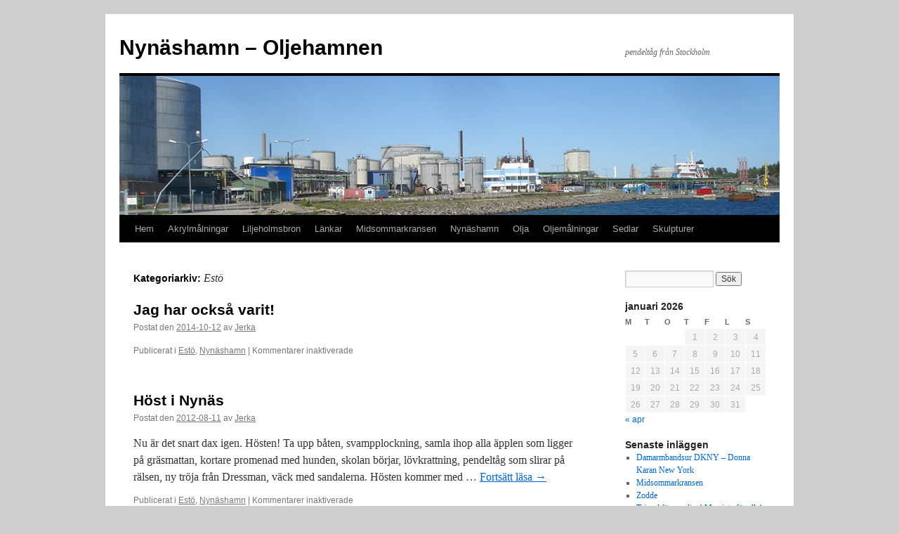

--- FILE ---
content_type: text/html; charset=UTF-8
request_url: http://nynashamn.jerkasmarknad.com/category/esto/
body_size: 9899
content:
<!DOCTYPE html>
<html lang="sv-SE">
<head>
<meta charset="UTF-8" />
<title>
Estö | Nynäshamn &#8211; Oljehamnen	</title>
<link rel="profile" href="https://gmpg.org/xfn/11" />
<link rel="stylesheet" type="text/css" media="all" href="http://nynashamn.jerkasmarknad.com/wp-content/themes/twentyten/style.css?ver=20251202" />
<link rel="pingback" href="http://nynashamn.jerkasmarknad.com/xmlrpc.php">
<meta name='robots' content='max-image-preview:large' />
<link rel="alternate" type="application/rss+xml" title="Nynäshamn - Oljehamnen &raquo; Webbflöde" href="https://nynashamn.jerkasmarknad.com/feed/" />
<link rel="alternate" type="application/rss+xml" title="Nynäshamn - Oljehamnen &raquo; Kommentarsflöde" href="https://nynashamn.jerkasmarknad.com/comments/feed/" />
<link rel="alternate" type="application/rss+xml" title="Nynäshamn - Oljehamnen &raquo; Kategoriflöde för Estö" href="https://nynashamn.jerkasmarknad.com/category/esto/feed/" />
<style id='wp-img-auto-sizes-contain-inline-css' type='text/css'>
img:is([sizes=auto i],[sizes^="auto," i]){contain-intrinsic-size:3000px 1500px}
/*# sourceURL=wp-img-auto-sizes-contain-inline-css */
</style>
<style id='wp-emoji-styles-inline-css' type='text/css'>

	img.wp-smiley, img.emoji {
		display: inline !important;
		border: none !important;
		box-shadow: none !important;
		height: 1em !important;
		width: 1em !important;
		margin: 0 0.07em !important;
		vertical-align: -0.1em !important;
		background: none !important;
		padding: 0 !important;
	}
/*# sourceURL=wp-emoji-styles-inline-css */
</style>
<style id='wp-block-library-inline-css' type='text/css'>
:root{--wp-block-synced-color:#7a00df;--wp-block-synced-color--rgb:122,0,223;--wp-bound-block-color:var(--wp-block-synced-color);--wp-editor-canvas-background:#ddd;--wp-admin-theme-color:#007cba;--wp-admin-theme-color--rgb:0,124,186;--wp-admin-theme-color-darker-10:#006ba1;--wp-admin-theme-color-darker-10--rgb:0,107,160.5;--wp-admin-theme-color-darker-20:#005a87;--wp-admin-theme-color-darker-20--rgb:0,90,135;--wp-admin-border-width-focus:2px}@media (min-resolution:192dpi){:root{--wp-admin-border-width-focus:1.5px}}.wp-element-button{cursor:pointer}:root .has-very-light-gray-background-color{background-color:#eee}:root .has-very-dark-gray-background-color{background-color:#313131}:root .has-very-light-gray-color{color:#eee}:root .has-very-dark-gray-color{color:#313131}:root .has-vivid-green-cyan-to-vivid-cyan-blue-gradient-background{background:linear-gradient(135deg,#00d084,#0693e3)}:root .has-purple-crush-gradient-background{background:linear-gradient(135deg,#34e2e4,#4721fb 50%,#ab1dfe)}:root .has-hazy-dawn-gradient-background{background:linear-gradient(135deg,#faaca8,#dad0ec)}:root .has-subdued-olive-gradient-background{background:linear-gradient(135deg,#fafae1,#67a671)}:root .has-atomic-cream-gradient-background{background:linear-gradient(135deg,#fdd79a,#004a59)}:root .has-nightshade-gradient-background{background:linear-gradient(135deg,#330968,#31cdcf)}:root .has-midnight-gradient-background{background:linear-gradient(135deg,#020381,#2874fc)}:root{--wp--preset--font-size--normal:16px;--wp--preset--font-size--huge:42px}.has-regular-font-size{font-size:1em}.has-larger-font-size{font-size:2.625em}.has-normal-font-size{font-size:var(--wp--preset--font-size--normal)}.has-huge-font-size{font-size:var(--wp--preset--font-size--huge)}.has-text-align-center{text-align:center}.has-text-align-left{text-align:left}.has-text-align-right{text-align:right}.has-fit-text{white-space:nowrap!important}#end-resizable-editor-section{display:none}.aligncenter{clear:both}.items-justified-left{justify-content:flex-start}.items-justified-center{justify-content:center}.items-justified-right{justify-content:flex-end}.items-justified-space-between{justify-content:space-between}.screen-reader-text{border:0;clip-path:inset(50%);height:1px;margin:-1px;overflow:hidden;padding:0;position:absolute;width:1px;word-wrap:normal!important}.screen-reader-text:focus{background-color:#ddd;clip-path:none;color:#444;display:block;font-size:1em;height:auto;left:5px;line-height:normal;padding:15px 23px 14px;text-decoration:none;top:5px;width:auto;z-index:100000}html :where(.has-border-color){border-style:solid}html :where([style*=border-top-color]){border-top-style:solid}html :where([style*=border-right-color]){border-right-style:solid}html :where([style*=border-bottom-color]){border-bottom-style:solid}html :where([style*=border-left-color]){border-left-style:solid}html :where([style*=border-width]){border-style:solid}html :where([style*=border-top-width]){border-top-style:solid}html :where([style*=border-right-width]){border-right-style:solid}html :where([style*=border-bottom-width]){border-bottom-style:solid}html :where([style*=border-left-width]){border-left-style:solid}html :where(img[class*=wp-image-]){height:auto;max-width:100%}:where(figure){margin:0 0 1em}html :where(.is-position-sticky){--wp-admin--admin-bar--position-offset:var(--wp-admin--admin-bar--height,0px)}@media screen and (max-width:600px){html :where(.is-position-sticky){--wp-admin--admin-bar--position-offset:0px}}

/*# sourceURL=wp-block-library-inline-css */
</style><style id='global-styles-inline-css' type='text/css'>
:root{--wp--preset--aspect-ratio--square: 1;--wp--preset--aspect-ratio--4-3: 4/3;--wp--preset--aspect-ratio--3-4: 3/4;--wp--preset--aspect-ratio--3-2: 3/2;--wp--preset--aspect-ratio--2-3: 2/3;--wp--preset--aspect-ratio--16-9: 16/9;--wp--preset--aspect-ratio--9-16: 9/16;--wp--preset--color--black: #000;--wp--preset--color--cyan-bluish-gray: #abb8c3;--wp--preset--color--white: #fff;--wp--preset--color--pale-pink: #f78da7;--wp--preset--color--vivid-red: #cf2e2e;--wp--preset--color--luminous-vivid-orange: #ff6900;--wp--preset--color--luminous-vivid-amber: #fcb900;--wp--preset--color--light-green-cyan: #7bdcb5;--wp--preset--color--vivid-green-cyan: #00d084;--wp--preset--color--pale-cyan-blue: #8ed1fc;--wp--preset--color--vivid-cyan-blue: #0693e3;--wp--preset--color--vivid-purple: #9b51e0;--wp--preset--color--blue: #0066cc;--wp--preset--color--medium-gray: #666;--wp--preset--color--light-gray: #f1f1f1;--wp--preset--gradient--vivid-cyan-blue-to-vivid-purple: linear-gradient(135deg,rgb(6,147,227) 0%,rgb(155,81,224) 100%);--wp--preset--gradient--light-green-cyan-to-vivid-green-cyan: linear-gradient(135deg,rgb(122,220,180) 0%,rgb(0,208,130) 100%);--wp--preset--gradient--luminous-vivid-amber-to-luminous-vivid-orange: linear-gradient(135deg,rgb(252,185,0) 0%,rgb(255,105,0) 100%);--wp--preset--gradient--luminous-vivid-orange-to-vivid-red: linear-gradient(135deg,rgb(255,105,0) 0%,rgb(207,46,46) 100%);--wp--preset--gradient--very-light-gray-to-cyan-bluish-gray: linear-gradient(135deg,rgb(238,238,238) 0%,rgb(169,184,195) 100%);--wp--preset--gradient--cool-to-warm-spectrum: linear-gradient(135deg,rgb(74,234,220) 0%,rgb(151,120,209) 20%,rgb(207,42,186) 40%,rgb(238,44,130) 60%,rgb(251,105,98) 80%,rgb(254,248,76) 100%);--wp--preset--gradient--blush-light-purple: linear-gradient(135deg,rgb(255,206,236) 0%,rgb(152,150,240) 100%);--wp--preset--gradient--blush-bordeaux: linear-gradient(135deg,rgb(254,205,165) 0%,rgb(254,45,45) 50%,rgb(107,0,62) 100%);--wp--preset--gradient--luminous-dusk: linear-gradient(135deg,rgb(255,203,112) 0%,rgb(199,81,192) 50%,rgb(65,88,208) 100%);--wp--preset--gradient--pale-ocean: linear-gradient(135deg,rgb(255,245,203) 0%,rgb(182,227,212) 50%,rgb(51,167,181) 100%);--wp--preset--gradient--electric-grass: linear-gradient(135deg,rgb(202,248,128) 0%,rgb(113,206,126) 100%);--wp--preset--gradient--midnight: linear-gradient(135deg,rgb(2,3,129) 0%,rgb(40,116,252) 100%);--wp--preset--font-size--small: 13px;--wp--preset--font-size--medium: 20px;--wp--preset--font-size--large: 36px;--wp--preset--font-size--x-large: 42px;--wp--preset--spacing--20: 0.44rem;--wp--preset--spacing--30: 0.67rem;--wp--preset--spacing--40: 1rem;--wp--preset--spacing--50: 1.5rem;--wp--preset--spacing--60: 2.25rem;--wp--preset--spacing--70: 3.38rem;--wp--preset--spacing--80: 5.06rem;--wp--preset--shadow--natural: 6px 6px 9px rgba(0, 0, 0, 0.2);--wp--preset--shadow--deep: 12px 12px 50px rgba(0, 0, 0, 0.4);--wp--preset--shadow--sharp: 6px 6px 0px rgba(0, 0, 0, 0.2);--wp--preset--shadow--outlined: 6px 6px 0px -3px rgb(255, 255, 255), 6px 6px rgb(0, 0, 0);--wp--preset--shadow--crisp: 6px 6px 0px rgb(0, 0, 0);}:where(.is-layout-flex){gap: 0.5em;}:where(.is-layout-grid){gap: 0.5em;}body .is-layout-flex{display: flex;}.is-layout-flex{flex-wrap: wrap;align-items: center;}.is-layout-flex > :is(*, div){margin: 0;}body .is-layout-grid{display: grid;}.is-layout-grid > :is(*, div){margin: 0;}:where(.wp-block-columns.is-layout-flex){gap: 2em;}:where(.wp-block-columns.is-layout-grid){gap: 2em;}:where(.wp-block-post-template.is-layout-flex){gap: 1.25em;}:where(.wp-block-post-template.is-layout-grid){gap: 1.25em;}.has-black-color{color: var(--wp--preset--color--black) !important;}.has-cyan-bluish-gray-color{color: var(--wp--preset--color--cyan-bluish-gray) !important;}.has-white-color{color: var(--wp--preset--color--white) !important;}.has-pale-pink-color{color: var(--wp--preset--color--pale-pink) !important;}.has-vivid-red-color{color: var(--wp--preset--color--vivid-red) !important;}.has-luminous-vivid-orange-color{color: var(--wp--preset--color--luminous-vivid-orange) !important;}.has-luminous-vivid-amber-color{color: var(--wp--preset--color--luminous-vivid-amber) !important;}.has-light-green-cyan-color{color: var(--wp--preset--color--light-green-cyan) !important;}.has-vivid-green-cyan-color{color: var(--wp--preset--color--vivid-green-cyan) !important;}.has-pale-cyan-blue-color{color: var(--wp--preset--color--pale-cyan-blue) !important;}.has-vivid-cyan-blue-color{color: var(--wp--preset--color--vivid-cyan-blue) !important;}.has-vivid-purple-color{color: var(--wp--preset--color--vivid-purple) !important;}.has-black-background-color{background-color: var(--wp--preset--color--black) !important;}.has-cyan-bluish-gray-background-color{background-color: var(--wp--preset--color--cyan-bluish-gray) !important;}.has-white-background-color{background-color: var(--wp--preset--color--white) !important;}.has-pale-pink-background-color{background-color: var(--wp--preset--color--pale-pink) !important;}.has-vivid-red-background-color{background-color: var(--wp--preset--color--vivid-red) !important;}.has-luminous-vivid-orange-background-color{background-color: var(--wp--preset--color--luminous-vivid-orange) !important;}.has-luminous-vivid-amber-background-color{background-color: var(--wp--preset--color--luminous-vivid-amber) !important;}.has-light-green-cyan-background-color{background-color: var(--wp--preset--color--light-green-cyan) !important;}.has-vivid-green-cyan-background-color{background-color: var(--wp--preset--color--vivid-green-cyan) !important;}.has-pale-cyan-blue-background-color{background-color: var(--wp--preset--color--pale-cyan-blue) !important;}.has-vivid-cyan-blue-background-color{background-color: var(--wp--preset--color--vivid-cyan-blue) !important;}.has-vivid-purple-background-color{background-color: var(--wp--preset--color--vivid-purple) !important;}.has-black-border-color{border-color: var(--wp--preset--color--black) !important;}.has-cyan-bluish-gray-border-color{border-color: var(--wp--preset--color--cyan-bluish-gray) !important;}.has-white-border-color{border-color: var(--wp--preset--color--white) !important;}.has-pale-pink-border-color{border-color: var(--wp--preset--color--pale-pink) !important;}.has-vivid-red-border-color{border-color: var(--wp--preset--color--vivid-red) !important;}.has-luminous-vivid-orange-border-color{border-color: var(--wp--preset--color--luminous-vivid-orange) !important;}.has-luminous-vivid-amber-border-color{border-color: var(--wp--preset--color--luminous-vivid-amber) !important;}.has-light-green-cyan-border-color{border-color: var(--wp--preset--color--light-green-cyan) !important;}.has-vivid-green-cyan-border-color{border-color: var(--wp--preset--color--vivid-green-cyan) !important;}.has-pale-cyan-blue-border-color{border-color: var(--wp--preset--color--pale-cyan-blue) !important;}.has-vivid-cyan-blue-border-color{border-color: var(--wp--preset--color--vivid-cyan-blue) !important;}.has-vivid-purple-border-color{border-color: var(--wp--preset--color--vivid-purple) !important;}.has-vivid-cyan-blue-to-vivid-purple-gradient-background{background: var(--wp--preset--gradient--vivid-cyan-blue-to-vivid-purple) !important;}.has-light-green-cyan-to-vivid-green-cyan-gradient-background{background: var(--wp--preset--gradient--light-green-cyan-to-vivid-green-cyan) !important;}.has-luminous-vivid-amber-to-luminous-vivid-orange-gradient-background{background: var(--wp--preset--gradient--luminous-vivid-amber-to-luminous-vivid-orange) !important;}.has-luminous-vivid-orange-to-vivid-red-gradient-background{background: var(--wp--preset--gradient--luminous-vivid-orange-to-vivid-red) !important;}.has-very-light-gray-to-cyan-bluish-gray-gradient-background{background: var(--wp--preset--gradient--very-light-gray-to-cyan-bluish-gray) !important;}.has-cool-to-warm-spectrum-gradient-background{background: var(--wp--preset--gradient--cool-to-warm-spectrum) !important;}.has-blush-light-purple-gradient-background{background: var(--wp--preset--gradient--blush-light-purple) !important;}.has-blush-bordeaux-gradient-background{background: var(--wp--preset--gradient--blush-bordeaux) !important;}.has-luminous-dusk-gradient-background{background: var(--wp--preset--gradient--luminous-dusk) !important;}.has-pale-ocean-gradient-background{background: var(--wp--preset--gradient--pale-ocean) !important;}.has-electric-grass-gradient-background{background: var(--wp--preset--gradient--electric-grass) !important;}.has-midnight-gradient-background{background: var(--wp--preset--gradient--midnight) !important;}.has-small-font-size{font-size: var(--wp--preset--font-size--small) !important;}.has-medium-font-size{font-size: var(--wp--preset--font-size--medium) !important;}.has-large-font-size{font-size: var(--wp--preset--font-size--large) !important;}.has-x-large-font-size{font-size: var(--wp--preset--font-size--x-large) !important;}
/*# sourceURL=global-styles-inline-css */
</style>

<style id='classic-theme-styles-inline-css' type='text/css'>
/*! This file is auto-generated */
.wp-block-button__link{color:#fff;background-color:#32373c;border-radius:9999px;box-shadow:none;text-decoration:none;padding:calc(.667em + 2px) calc(1.333em + 2px);font-size:1.125em}.wp-block-file__button{background:#32373c;color:#fff;text-decoration:none}
/*# sourceURL=/wp-includes/css/classic-themes.min.css */
</style>
<link rel='stylesheet' id='twentyten-block-style-css' href='http://nynashamn.jerkasmarknad.com/wp-content/themes/twentyten/blocks.css?ver=20250220' type='text/css' media='all' />
<link rel="https://api.w.org/" href="https://nynashamn.jerkasmarknad.com/wp-json/" /><link rel="alternate" title="JSON" type="application/json" href="https://nynashamn.jerkasmarknad.com/wp-json/wp/v2/categories/6" /><link rel="EditURI" type="application/rsd+xml" title="RSD" href="https://nynashamn.jerkasmarknad.com/xmlrpc.php?rsd" />
<meta name="generator" content="WordPress 6.9" />
<style type="text/css" id="custom-background-css">
body.custom-background { background-color: #cecece; }
</style>
	</head>

<body class="archive category category-esto category-6 custom-background wp-theme-twentyten">
<div id="wrapper" class="hfeed">
		<a href="#content" class="screen-reader-text skip-link">Hoppa till innehåll</a>
	<div id="header">
		<div id="masthead">
			<div id="branding" role="banner">
									<div id="site-title">
						<span>
							<a href="https://nynashamn.jerkasmarknad.com/" rel="home" >Nynäshamn &#8211; Oljehamnen</a>
						</span>
					</div>
										<div id="site-description">pendeltåg från Stockholm</div>
					<img src="http://nynashamn.jerkasmarknad.com/wp-content/uploads/2011/06/nynaes-oil.jpg" width="940" height="198" alt="Nynäshamn &#8211; Oljehamnen" decoding="async" fetchpriority="high" />			</div><!-- #branding -->

			<div id="access" role="navigation">
				<div class="menu"><ul>
<li ><a href="https://nynashamn.jerkasmarknad.com/">Hem</a></li><li class="page_item page-item-37"><a href="https://nynashamn.jerkasmarknad.com/konst-i-nynas/">Akrylmålningar</a></li>
<li class="page_item page-item-185"><a href="https://nynashamn.jerkasmarknad.com/liljeholmsbron/">Liljeholmsbron</a></li>
<li class="page_item page-item-204"><a href="https://nynashamn.jerkasmarknad.com/lankar/">Länkar</a></li>
<li class="page_item page-item-163"><a href="https://nynashamn.jerkasmarknad.com/midsommarkransen/">Midsommarkransen</a></li>
<li class="page_item page-item-2"><a href="https://nynashamn.jerkasmarknad.com/about/">Nynäshamn</a></li>
<li class="page_item page-item-190"><a href="https://nynashamn.jerkasmarknad.com/oljan-nynas/">Olja</a></li>
<li class="page_item page-item-178"><a href="https://nynashamn.jerkasmarknad.com/oljemalningar/">Oljemålningar</a></li>
<li class="page_item page-item-228"><a href="https://nynashamn.jerkasmarknad.com/sedlar/">Sedlar</a></li>
<li class="page_item page-item-173"><a href="https://nynashamn.jerkasmarknad.com/skulpturer/">Skulpturer</a></li>
</ul></div>
			</div><!-- #access -->
		</div><!-- #masthead -->
	</div><!-- #header -->

	<div id="main">

		<div id="container">
			<div id="content" role="main">

				<h1 class="page-title">
				Kategoriarkiv: <span>Estö</span>				</h1>
				



	
			<div id="post-63" class="post-63 post type-post status-publish format-standard hentry category-esto category-nynashamn">
			<h2 class="entry-title"><a href="https://nynashamn.jerkasmarknad.com/2014/10/jag-har-ocksa-varit/" rel="bookmark">Jag har också varit!</a></h2>

			<div class="entry-meta">
				<span class="meta-prep meta-prep-author">Postat den</span> <a href="https://nynashamn.jerkasmarknad.com/2014/10/jag-har-ocksa-varit/" title="14:11" rel="bookmark"><span class="entry-date">2014-10-12</span></a> <span class="meta-sep">av</span> <span class="author vcard"><a class="url fn n" href="https://nynashamn.jerkasmarknad.com/author/jerka/" title="Visa alla inlägg av Jerka">Jerka</a></span>			</div><!-- .entry-meta -->

					<div class="entry-summary">
							</div><!-- .entry-summary -->
	
			<div class="entry-utility">
									<span class="cat-links">
						<span class="entry-utility-prep entry-utility-prep-cat-links">Publicerat i</span> <a href="https://nynashamn.jerkasmarknad.com/category/esto/" rel="category tag">Estö</a>, <a href="https://nynashamn.jerkasmarknad.com/category/nynashamn/" rel="category tag">Nynäshamn</a>					</span>
					<span class="meta-sep">|</span>
				
				
				<span class="comments-link"><span>Kommentarer inaktiverade<span class="screen-reader-text"> för Jag har också varit!</span></span></span>

							</div><!-- .entry-utility -->
		</div><!-- #post-63 -->

		
	

	
			<div id="post-59" class="post-59 post type-post status-publish format-standard hentry category-esto category-nynashamn">
			<h2 class="entry-title"><a href="https://nynashamn.jerkasmarknad.com/2012/08/host-i-nynas/" rel="bookmark">Höst i Nynäs</a></h2>

			<div class="entry-meta">
				<span class="meta-prep meta-prep-author">Postat den</span> <a href="https://nynashamn.jerkasmarknad.com/2012/08/host-i-nynas/" title="09:32" rel="bookmark"><span class="entry-date">2012-08-11</span></a> <span class="meta-sep">av</span> <span class="author vcard"><a class="url fn n" href="https://nynashamn.jerkasmarknad.com/author/jerka/" title="Visa alla inlägg av Jerka">Jerka</a></span>			</div><!-- .entry-meta -->

					<div class="entry-summary">
				<p>Nu är det snart dax igen. Hösten! Ta upp båten, svampplockning, samla ihop alla äpplen som ligger på gräsmattan, kortare promenad med hunden, skolan börjar, lövkrattning, pendeltåg som slirar på rälsen, ny tröja från Dressman, väck med sandalerna. Hösten kommer med &hellip; <a href="https://nynashamn.jerkasmarknad.com/2012/08/host-i-nynas/">Fortsätt läsa <span class="meta-nav">&rarr;</span></a></p>
			</div><!-- .entry-summary -->
	
			<div class="entry-utility">
									<span class="cat-links">
						<span class="entry-utility-prep entry-utility-prep-cat-links">Publicerat i</span> <a href="https://nynashamn.jerkasmarknad.com/category/esto/" rel="category tag">Estö</a>, <a href="https://nynashamn.jerkasmarknad.com/category/nynashamn/" rel="category tag">Nynäshamn</a>					</span>
					<span class="meta-sep">|</span>
				
				
				<span class="comments-link"><span>Kommentarer inaktiverade<span class="screen-reader-text"> för Höst i Nynäs</span></span></span>

							</div><!-- .entry-utility -->
		</div><!-- #post-59 -->

		
	


			</div><!-- #content -->
		</div><!-- #container -->


		<div id="primary" class="widget-area" role="complementary">
			<ul class="xoxo">

<li id="search-2" class="widget-container widget_search"><form role="search" method="get" id="searchform" class="searchform" action="https://nynashamn.jerkasmarknad.com/">
				<div>
					<label class="screen-reader-text" for="s">Sök efter:</label>
					<input type="text" value="" name="s" id="s" />
					<input type="submit" id="searchsubmit" value="Sök" />
				</div>
			</form></li><li id="calendar-3" class="widget-container widget_calendar"><div id="calendar_wrap" class="calendar_wrap"><table id="wp-calendar" class="wp-calendar-table">
	<caption>januari 2026</caption>
	<thead>
	<tr>
		<th scope="col" aria-label="måndag">M</th>
		<th scope="col" aria-label="tisdag">T</th>
		<th scope="col" aria-label="onsdag">O</th>
		<th scope="col" aria-label="torsdag">T</th>
		<th scope="col" aria-label="fredag">F</th>
		<th scope="col" aria-label="lördag">L</th>
		<th scope="col" aria-label="söndag">S</th>
	</tr>
	</thead>
	<tbody>
	<tr>
		<td colspan="3" class="pad">&nbsp;</td><td>1</td><td>2</td><td>3</td><td>4</td>
	</tr>
	<tr>
		<td>5</td><td>6</td><td>7</td><td>8</td><td>9</td><td>10</td><td>11</td>
	</tr>
	<tr>
		<td>12</td><td>13</td><td>14</td><td>15</td><td id="today">16</td><td>17</td><td>18</td>
	</tr>
	<tr>
		<td>19</td><td>20</td><td>21</td><td>22</td><td>23</td><td>24</td><td>25</td>
	</tr>
	<tr>
		<td>26</td><td>27</td><td>28</td><td>29</td><td>30</td><td>31</td>
		<td class="pad" colspan="1">&nbsp;</td>
	</tr>
	</tbody>
	</table><nav aria-label="Föregående och nästa månad" class="wp-calendar-nav">
		<span class="wp-calendar-nav-prev"><a href="https://nynashamn.jerkasmarknad.com/2025/04/">&laquo; apr</a></span>
		<span class="pad">&nbsp;</span>
		<span class="wp-calendar-nav-next">&nbsp;</span>
	</nav></div></li>
		<li id="recent-posts-2" class="widget-container widget_recent_entries">
		<h3 class="widget-title">Senaste inläggen</h3>
		<ul>
											<li>
					<a href="https://nynashamn.jerkasmarknad.com/2025/04/damarmbandsur-dkny-donna-karan-ny/">Damarmbandsur DKNY  &#8211; Donna Karan New York</a>
									</li>
											<li>
					<a href="https://nynashamn.jerkasmarknad.com/2025/03/midsommarkransen/">Midsommarkransen</a>
									</li>
											<li>
					<a href="https://nynashamn.jerkasmarknad.com/2025/03/zodde/">Zodde</a>
									</li>
											<li>
					<a href="https://nynashamn.jerkasmarknad.com/2025/03/trivsel-for-somliga-men-inte-for-alla/">Trivsel för somliga! Men inte för alla!</a>
									</li>
											<li>
					<a href="https://nynashamn.jerkasmarknad.com/2025/03/vi-trivs-i-storstaden/">&#8230;..vi trivs i storstaden!</a>
									</li>
					</ul>

		</li><li id="recent-comments-2" class="widget-container widget_recent_comments"><h3 class="widget-title">Senaste kommentarer</h3><ul id="recentcomments"></ul></li><li id="linkcat-2" class="widget-container widget_links"><h3 class="widget-title">Blogroll</h3>
	<ul class='xoxo blogroll'>
<li><a href="https://art.jerkasmarknad.com/" title="Art Jerkasmarknad">Art Jerkasmarknad</a></li>
<li><a href="http://codex.wordpress.org/">Documentation</a></li>
<li><a href="https://fardtjansten.regionstockholm.se/" title="Färdtjänsten i Stockholm">Färdtjänsten</a></li>
<li><a href="https://secure.handelsbanken.se/logon/se/priv/sv/mbidqr/" title="Handelsbanken">Handelsbanken</a></li>
<li><a href="https://www.jerkasmarknad.com/text.html" title="Israel historia mm">Israel</a></li>
<li><a href="http://www.jerkasmarknad.com/" title="Jerkasmarknad &#8211; du inte vill vara utan">Jerkasmarknad</a></li>
<li><a href="http://www.jerkasmarknad.se/" title="Jerkasmarknad se-sidan Stockholm">Jerkasmarknad</a></li>
<li><a href="https://art.jerkasmarknad.com/" title="Jerkasmarknad art">Jerkasmarknad art</a></li>
<li><a href="https://fiolbyggare.jerkasmarknad.com/" title="Jerkasmarknad fiolbyggare">Jerkasmarknad fiolbyggare</a></li>
<li><a href="https://info.jerkasmarknad.com/" title="Jerkasmarknad info">Jerkasmarknad info</a></li>
<li><a href="https://jerka.jerkasmarknad.com/" title="Jerkasmarknad jerka">Jerkasmarknad jerka</a></li>
<li><a href="https://submitforce.jerkasmarknad.com/" title="Jerkasmarknad submitforce">Jerkasmarknad submitforce</a></li>
<li><a href="https://www.jerkasmarknad.com/text.html" title="Jerkasmarknad text">Jerkasmarknad text</a></li>
<li><a href="https://www.jerkasmarknad.com/tradera" title="Tradera Jerkasmarknad">Jerkasmarknad tradera</a></li>
<li><a href="https://www.jerkasmarknad.com/wordpress/" title="Jerkasmarknad Wordpress">Jerkasmarknad Wordpress</a></li>
<li><a href="https://nynaeshamn.blogspot.com/" title="Nynäshamn blogspot">Nynäshamn blogspot</a></li>
<li><a href="https://www.olzzon.com/" title="Olzzons com">Olzzon com</a></li>
<li><a href="https://www.jerkasmarknad.com/parkteatern.html" title="Pakteatern Jerkas ego">Parkteatern Jerkas</a></li>
<li><a href="http://wordpress.org/extend/plugins/">Plugins</a></li>
<li><a href="https://www.jerkasmarknad.com/portal.html" title="Portal Jerkasmarknad">Portal Jerkasmarknad</a></li>
<li><a href="https://www.jerkasmarknad.com/reklam.html" title="Reklam på engelska och japanska?">Reklam</a></li>
<li><a href="http://www.plastskulptur.se/" title="Plastskulpturer &#8211; den nya kollen">Skulpturer</a></li>
<li><a href="http://www.skulptoer.se/" title="Skulptör från Stockholm">Skulptör</a></li>
<li><a href="http://wordpress.org/extend/ideas/">Suggest Ideas</a></li>
<li><a href="http://wordpress.org/support/">Support Forum</a></li>
<li><a href="http://wordpress.org/extend/themes/">Themes</a></li>
<li><a href="http://wordpress.org/development/">WordPress Blog</a></li>
<li><a href="http://planet.wordpress.org/">WordPress Planet</a></li>
<li><a href="https://zodde.bloggo.nu/" title="Zodde bloggo nu">Zodde bloggo nu</a></li>
<li><a href="https://zvanen.webber.se/" title="zvanen webber">Zvanen webber</a></li>

	</ul>
</li>
<li id="linkcat-13" class="widget-container widget_links"><h3 class="widget-title">Ekonomi</h3>
	<ul class='xoxo blogroll'>
<li><a href="https://art.jerkasmarknad.com/" title="Art Jerkasmarknad">Art Jerkasmarknad</a></li>
<li><a href="http://codex.wordpress.org/">Documentation</a></li>
<li><a href="https://secure.handelsbanken.se/logon/se/priv/sv/mbidqr/" title="Handelsbanken">Handelsbanken</a></li>
<li><a href="https://www.jerkasmarknad.com/text.html" title="Jerkasmarknad text">Jerkasmarknad text</a></li>
<li><a href="https://www.jerkasmarknad.com/wordpress/" title="Jerkasmarknad Wordpress">Jerkasmarknad Wordpress</a></li>
<li><a href="https://www.jerkasmarknad.com/parkteatern.html" title="Pakteatern Jerkas ego">Parkteatern Jerkas</a></li>

	</ul>
</li>
<li id="linkcat-12" class="widget-container widget_links"><h3 class="widget-title">Historia</h3>
	<ul class='xoxo blogroll'>
<li><a href="http://codex.wordpress.org/">Documentation</a></li>
<li><a href="https://www.jerkasmarknad.com/text.html" title="Israel historia mm">Israel</a></li>
<li><a href="https://www.jerkasmarknad.com/text.html" title="Jerkasmarknad text">Jerkasmarknad text</a></li>
<li><a href="https://www.jerkasmarknad.com/parkteatern.html" title="Pakteatern Jerkas ego">Parkteatern Jerkas</a></li>

	</ul>
</li>
<li id="linkcat-4" class="widget-container widget_links"><h3 class="widget-title">Konst &amp; Design</h3>
	<ul class='xoxo blogroll'>
<li><a href="https://art.jerkasmarknad.com/" title="Art Jerkasmarknad">Art Jerkasmarknad</a></li>
<li><a href="https://fardtjansten.regionstockholm.se/" title="Färdtjänsten i Stockholm">Färdtjänsten</a></li>
<li><a href="http://www.jerkasmarknad.com/" title="Jerkasmarknad &#8211; du inte vill vara utan">Jerkasmarknad</a></li>
<li><a href="http://www.jerkasmarknad.se/" title="Jerkasmarknad se-sidan Stockholm">Jerkasmarknad</a></li>
<li><a href="https://art.jerkasmarknad.com/" title="Jerkasmarknad art">Jerkasmarknad art</a></li>
<li><a href="https://fiolbyggare.jerkasmarknad.com/" title="Jerkasmarknad fiolbyggare">Jerkasmarknad fiolbyggare</a></li>
<li><a href="https://info.jerkasmarknad.com/" title="Jerkasmarknad info">Jerkasmarknad info</a></li>
<li><a href="https://jerka.jerkasmarknad.com/" title="Jerkasmarknad jerka">Jerkasmarknad jerka</a></li>
<li><a href="https://submitforce.jerkasmarknad.com/" title="Jerkasmarknad submitforce">Jerkasmarknad submitforce</a></li>
<li><a href="https://www.jerkasmarknad.com/text.html" title="Jerkasmarknad text">Jerkasmarknad text</a></li>
<li><a href="https://www.jerkasmarknad.com/tradera" title="Tradera Jerkasmarknad">Jerkasmarknad tradera</a></li>
<li><a href="https://www.jerkasmarknad.com/wordpress/" title="Jerkasmarknad Wordpress">Jerkasmarknad Wordpress</a></li>
<li><a href="https://nynaeshamn.blogspot.com/" title="Nynäshamn blogspot">Nynäshamn blogspot</a></li>
<li><a href="https://www.olzzon.com/" title="Olzzons com">Olzzon com</a></li>
<li><a href="https://www.jerkasmarknad.com/parkteatern.html" title="Pakteatern Jerkas ego">Parkteatern Jerkas</a></li>
<li><a href="https://www.jerkasmarknad.com/portal.html" title="Portal Jerkasmarknad">Portal Jerkasmarknad</a></li>
<li><a href="https://www.jerkasmarknad.com/reklam.html" title="Reklam på engelska och japanska?">Reklam</a></li>
<li><a href="http://www.plastskulptur.se/" title="Plastskulpturer &#8211; den nya kollen">Skulpturer</a></li>
<li><a href="http://www.skulptoer.se/" title="Skulptör från Stockholm">Skulptör</a></li>
<li><a href="https://zodde.bloggo.nu/" title="Zodde bloggo nu">Zodde bloggo nu</a></li>
<li><a href="https://zvanen.webber.se/" title="zvanen webber">Zvanen webber</a></li>

	</ul>
</li>
<li id="linkcat-14" class="widget-container widget_links"><h3 class="widget-title">Midsommarkransen</h3>
	<ul class='xoxo blogroll'>
<li><a href="http://codex.wordpress.org/">Documentation</a></li>
<li><a href="https://fardtjansten.regionstockholm.se/" title="Färdtjänsten i Stockholm">Färdtjänsten</a></li>
<li><a href="https://www.jerkasmarknad.com/text.html" title="Israel historia mm">Israel</a></li>
<li><a href="http://www.jerkasmarknad.com/" title="Jerkasmarknad &#8211; du inte vill vara utan">Jerkasmarknad</a></li>
<li><a href="http://www.jerkasmarknad.se/" title="Jerkasmarknad se-sidan Stockholm">Jerkasmarknad</a></li>
<li><a href="https://art.jerkasmarknad.com/" title="Jerkasmarknad art">Jerkasmarknad art</a></li>
<li><a href="https://fiolbyggare.jerkasmarknad.com/" title="Jerkasmarknad fiolbyggare">Jerkasmarknad fiolbyggare</a></li>
<li><a href="https://info.jerkasmarknad.com/" title="Jerkasmarknad info">Jerkasmarknad info</a></li>
<li><a href="https://jerka.jerkasmarknad.com/" title="Jerkasmarknad jerka">Jerkasmarknad jerka</a></li>
<li><a href="https://submitforce.jerkasmarknad.com/" title="Jerkasmarknad submitforce">Jerkasmarknad submitforce</a></li>
<li><a href="https://www.jerkasmarknad.com/tradera" title="Tradera Jerkasmarknad">Jerkasmarknad tradera</a></li>
<li><a href="https://nynaeshamn.blogspot.com/" title="Nynäshamn blogspot">Nynäshamn blogspot</a></li>
<li><a href="https://www.olzzon.com/" title="Olzzons com">Olzzon com</a></li>
<li><a href="https://www.jerkasmarknad.com/parkteatern.html" title="Pakteatern Jerkas ego">Parkteatern Jerkas</a></li>
<li><a href="https://www.jerkasmarknad.com/portal.html" title="Portal Jerkasmarknad">Portal Jerkasmarknad</a></li>
<li><a href="https://www.jerkasmarknad.com/reklam.html" title="Reklam på engelska och japanska?">Reklam</a></li>
<li><a href="http://www.plastskulptur.se/" title="Plastskulpturer &#8211; den nya kollen">Skulpturer</a></li>
<li><a href="http://www.skulptoer.se/" title="Skulptör från Stockholm">Skulptör</a></li>
<li><a href="https://zodde.bloggo.nu/" title="Zodde bloggo nu">Zodde bloggo nu</a></li>
<li><a href="https://zvanen.webber.se/" title="zvanen webber">Zvanen webber</a></li>

	</ul>
</li>
<li id="linkcat-7" class="widget-container widget_links"><h3 class="widget-title">Nynäshamn</h3>
	<ul class='xoxo blogroll'>
<li><a href="https://art.jerkasmarknad.com/" title="Art Jerkasmarknad">Art Jerkasmarknad</a></li>
<li><a href="https://fardtjansten.regionstockholm.se/" title="Färdtjänsten i Stockholm">Färdtjänsten</a></li>
<li><a href="https://secure.handelsbanken.se/logon/se/priv/sv/mbidqr/" title="Handelsbanken">Handelsbanken</a></li>
<li><a href="https://www.jerkasmarknad.com/text.html" title="Israel historia mm">Israel</a></li>
<li><a href="http://www.jerkasmarknad.com/" title="Jerkasmarknad &#8211; du inte vill vara utan">Jerkasmarknad</a></li>
<li><a href="https://art.jerkasmarknad.com/" title="Jerkasmarknad art">Jerkasmarknad art</a></li>
<li><a href="https://fiolbyggare.jerkasmarknad.com/" title="Jerkasmarknad fiolbyggare">Jerkasmarknad fiolbyggare</a></li>
<li><a href="https://info.jerkasmarknad.com/" title="Jerkasmarknad info">Jerkasmarknad info</a></li>
<li><a href="https://jerka.jerkasmarknad.com/" title="Jerkasmarknad jerka">Jerkasmarknad jerka</a></li>
<li><a href="https://submitforce.jerkasmarknad.com/" title="Jerkasmarknad submitforce">Jerkasmarknad submitforce</a></li>
<li><a href="https://www.jerkasmarknad.com/text.html" title="Jerkasmarknad text">Jerkasmarknad text</a></li>
<li><a href="https://www.jerkasmarknad.com/tradera" title="Tradera Jerkasmarknad">Jerkasmarknad tradera</a></li>
<li><a href="https://www.jerkasmarknad.com/wordpress/" title="Jerkasmarknad Wordpress">Jerkasmarknad Wordpress</a></li>
<li><a href="https://nynaeshamn.blogspot.com/" title="Nynäshamn blogspot">Nynäshamn blogspot</a></li>
<li><a href="https://www.olzzon.com/" title="Olzzons com">Olzzon com</a></li>
<li><a href="https://www.jerkasmarknad.com/parkteatern.html" title="Pakteatern Jerkas ego">Parkteatern Jerkas</a></li>
<li><a href="https://www.jerkasmarknad.com/portal.html" title="Portal Jerkasmarknad">Portal Jerkasmarknad</a></li>
<li><a href="https://www.jerkasmarknad.com/reklam.html" title="Reklam på engelska och japanska?">Reklam</a></li>
<li><a href="http://www.plastskulptur.se/" title="Plastskulpturer &#8211; den nya kollen">Skulpturer</a></li>
<li><a href="http://www.skulptoer.se/" title="Skulptör från Stockholm">Skulptör</a></li>
<li><a href="https://zvanen.webber.se/" title="zvanen webber">Zvanen webber</a></li>

	</ul>
</li>
<li id="linkcat-3" class="widget-container widget_links"><h3 class="widget-title">Sitemap jm</h3>
	<ul class='xoxo blogroll'>
<li><a href="https://art.jerkasmarknad.com/" title="Art Jerkasmarknad">Art Jerkasmarknad</a></li>
<li><a href="http://codex.wordpress.org/">Documentation</a></li>
<li><a href="https://fardtjansten.regionstockholm.se/" title="Färdtjänsten i Stockholm">Färdtjänsten</a></li>
<li><a href="https://secure.handelsbanken.se/logon/se/priv/sv/mbidqr/" title="Handelsbanken">Handelsbanken</a></li>
<li><a href="https://www.jerkasmarknad.com/text.html" title="Israel historia mm">Israel</a></li>
<li><a href="http://www.jerkasmarknad.com/" title="Jerkasmarknad &#8211; du inte vill vara utan">Jerkasmarknad</a></li>
<li><a href="http://www.jerkasmarknad.se/" title="Jerkasmarknad se-sidan Stockholm">Jerkasmarknad</a></li>
<li><a href="https://info.jerkasmarknad.com/" title="Jerkasmarknad info">Jerkasmarknad info</a></li>
<li><a href="https://www.jerkasmarknad.com/text.html" title="Jerkasmarknad text">Jerkasmarknad text</a></li>
<li><a href="https://www.jerkasmarknad.com/tradera" title="Tradera Jerkasmarknad">Jerkasmarknad tradera</a></li>
<li><a href="https://www.jerkasmarknad.com/wordpress/" title="Jerkasmarknad Wordpress">Jerkasmarknad Wordpress</a></li>
<li><a href="https://www.olzzon.com/" title="Olzzons com">Olzzon com</a></li>
<li><a href="https://www.jerkasmarknad.com/parkteatern.html" title="Pakteatern Jerkas ego">Parkteatern Jerkas</a></li>
<li><a href="https://www.jerkasmarknad.com/portal.html" title="Portal Jerkasmarknad">Portal Jerkasmarknad</a></li>
<li><a href="https://www.jerkasmarknad.com/reklam.html" title="Reklam på engelska och japanska?">Reklam</a></li>
<li><a href="http://www.plastskulptur.se/" title="Plastskulpturer &#8211; den nya kollen">Skulpturer</a></li>
<li><a href="https://zodde.bloggo.nu/" title="Zodde bloggo nu">Zodde bloggo nu</a></li>
<li><a href="https://zvanen.webber.se/" title="zvanen webber">Zvanen webber</a></li>

	</ul>
</li>
<li id="linkcat-11" class="widget-container widget_links"><h3 class="widget-title">Vinylskivor</h3>
	<ul class='xoxo blogroll'>
<li><a href="http://www.nostalgipalatset.com/se/vinylskivor/" title="Nostalgipalatset vinylskivor">Nostalgipalatset</a></li>
<li><a href="http://www.nostalgipalatset.com/se/vinylskivor/beatles/beatles-singel/beatles-singel-1966/beatles-paperback-writer-7-megarare-ingen-bild-swe-ps-1966-m.html" title="beatles-paperback-writer special 30.000:-">Nostalgipalatset beatles</a></li>
<li><a href="https://www.jerkasmarknad.com/parkteatern.html" title="Pakteatern Jerkas ego">Parkteatern Jerkas</a></li>

	</ul>
</li>
<li id="archives-2" class="widget-container widget_archive"><h3 class="widget-title">Arkiv</h3>
			<ul>
					<li><a href='https://nynashamn.jerkasmarknad.com/2025/04/'>april 2025</a></li>
	<li><a href='https://nynashamn.jerkasmarknad.com/2025/03/'>mars 2025</a></li>
	<li><a href='https://nynashamn.jerkasmarknad.com/2024/07/'>juli 2024</a></li>
	<li><a href='https://nynashamn.jerkasmarknad.com/2020/06/'>juni 2020</a></li>
	<li><a href='https://nynashamn.jerkasmarknad.com/2016/04/'>april 2016</a></li>
	<li><a href='https://nynashamn.jerkasmarknad.com/2014/10/'>oktober 2014</a></li>
	<li><a href='https://nynashamn.jerkasmarknad.com/2012/08/'>augusti 2012</a></li>
	<li><a href='https://nynashamn.jerkasmarknad.com/2012/03/'>mars 2012</a></li>
	<li><a href='https://nynashamn.jerkasmarknad.com/2011/07/'>juli 2011</a></li>
	<li><a href='https://nynashamn.jerkasmarknad.com/2011/06/'>juni 2011</a></li>
	<li><a href='https://nynashamn.jerkasmarknad.com/2011/04/'>april 2011</a></li>
	<li><a href='https://nynashamn.jerkasmarknad.com/2010/12/'>december 2010</a></li>
	<li><a href='https://nynashamn.jerkasmarknad.com/2010/09/'>september 2010</a></li>
			</ul>

			</li><li id="categories-2" class="widget-container widget_categories"><h3 class="widget-title">Kategorier</h3>
			<ul>
					<li class="cat-item cat-item-6 current-cat"><a aria-current="page" href="https://nynashamn.jerkasmarknad.com/category/esto/">Estö</a>
</li>
	<li class="cat-item cat-item-1"><a href="https://nynashamn.jerkasmarknad.com/category/nynashamn/">Nynäshamn</a>
</li>
			</ul>

			</li><li id="meta-2" class="widget-container widget_meta"><h3 class="widget-title">Meta</h3>
		<ul>
						<li><a href="https://nynashamn.jerkasmarknad.com/wp-login.php">Logga in</a></li>
			<li><a href="https://nynashamn.jerkasmarknad.com/feed/">Flöde för inlägg</a></li>
			<li><a href="https://nynashamn.jerkasmarknad.com/comments/feed/">Flöde för kommentarer</a></li>

			<li><a href="https://sv.wordpress.org/">WordPress.org</a></li>
		</ul>

		</li><li id="pages-3" class="widget-container widget_pages"><h3 class="widget-title">Extra pages</h3>
			<ul>
				<li class="page_item page-item-37"><a href="https://nynashamn.jerkasmarknad.com/konst-i-nynas/">Akrylmålningar</a></li>
<li class="page_item page-item-185"><a href="https://nynashamn.jerkasmarknad.com/liljeholmsbron/">Liljeholmsbron</a></li>
<li class="page_item page-item-204"><a href="https://nynashamn.jerkasmarknad.com/lankar/">Länkar</a></li>
<li class="page_item page-item-163"><a href="https://nynashamn.jerkasmarknad.com/midsommarkransen/">Midsommarkransen</a></li>
<li class="page_item page-item-2"><a href="https://nynashamn.jerkasmarknad.com/about/">Nynäshamn</a></li>
<li class="page_item page-item-190"><a href="https://nynashamn.jerkasmarknad.com/oljan-nynas/">Olja</a></li>
<li class="page_item page-item-178"><a href="https://nynashamn.jerkasmarknad.com/oljemalningar/">Oljemålningar</a></li>
<li class="page_item page-item-228"><a href="https://nynashamn.jerkasmarknad.com/sedlar/">Sedlar</a></li>
<li class="page_item page-item-173"><a href="https://nynashamn.jerkasmarknad.com/skulpturer/">Skulpturer</a></li>
			</ul>

			</li>			</ul>
		</div><!-- #primary .widget-area -->

	</div><!-- #main -->

	<div id="footer" role="contentinfo">
		<div id="colophon">



			<div id="site-info">
				<a href="https://nynashamn.jerkasmarknad.com/" rel="home">
					Nynäshamn &#8211; Oljehamnen				</a>
							</div><!-- #site-info -->

			<div id="site-generator">
								<a href="https://wordpress.org/" class="imprint" title="Semantisk personlig publiceringsplattform">
					Drivs med WordPress.				</a>
			</div><!-- #site-generator -->

		</div><!-- #colophon -->
	</div><!-- #footer -->

</div><!-- #wrapper -->

<script type="speculationrules">
{"prefetch":[{"source":"document","where":{"and":[{"href_matches":"/*"},{"not":{"href_matches":["/wp-*.php","/wp-admin/*","/wp-content/uploads/*","/wp-content/*","/wp-content/plugins/*","/wp-content/themes/twentyten/*","/*\\?(.+)"]}},{"not":{"selector_matches":"a[rel~=\"nofollow\"]"}},{"not":{"selector_matches":".no-prefetch, .no-prefetch a"}}]},"eagerness":"conservative"}]}
</script>
<script id="wp-emoji-settings" type="application/json">
{"baseUrl":"https://s.w.org/images/core/emoji/17.0.2/72x72/","ext":".png","svgUrl":"https://s.w.org/images/core/emoji/17.0.2/svg/","svgExt":".svg","source":{"concatemoji":"http://nynashamn.jerkasmarknad.com/wp-includes/js/wp-emoji-release.min.js?ver=6.9"}}
</script>
<script type="module">
/* <![CDATA[ */
/*! This file is auto-generated */
const a=JSON.parse(document.getElementById("wp-emoji-settings").textContent),o=(window._wpemojiSettings=a,"wpEmojiSettingsSupports"),s=["flag","emoji"];function i(e){try{var t={supportTests:e,timestamp:(new Date).valueOf()};sessionStorage.setItem(o,JSON.stringify(t))}catch(e){}}function c(e,t,n){e.clearRect(0,0,e.canvas.width,e.canvas.height),e.fillText(t,0,0);t=new Uint32Array(e.getImageData(0,0,e.canvas.width,e.canvas.height).data);e.clearRect(0,0,e.canvas.width,e.canvas.height),e.fillText(n,0,0);const a=new Uint32Array(e.getImageData(0,0,e.canvas.width,e.canvas.height).data);return t.every((e,t)=>e===a[t])}function p(e,t){e.clearRect(0,0,e.canvas.width,e.canvas.height),e.fillText(t,0,0);var n=e.getImageData(16,16,1,1);for(let e=0;e<n.data.length;e++)if(0!==n.data[e])return!1;return!0}function u(e,t,n,a){switch(t){case"flag":return n(e,"\ud83c\udff3\ufe0f\u200d\u26a7\ufe0f","\ud83c\udff3\ufe0f\u200b\u26a7\ufe0f")?!1:!n(e,"\ud83c\udde8\ud83c\uddf6","\ud83c\udde8\u200b\ud83c\uddf6")&&!n(e,"\ud83c\udff4\udb40\udc67\udb40\udc62\udb40\udc65\udb40\udc6e\udb40\udc67\udb40\udc7f","\ud83c\udff4\u200b\udb40\udc67\u200b\udb40\udc62\u200b\udb40\udc65\u200b\udb40\udc6e\u200b\udb40\udc67\u200b\udb40\udc7f");case"emoji":return!a(e,"\ud83e\u1fac8")}return!1}function f(e,t,n,a){let r;const o=(r="undefined"!=typeof WorkerGlobalScope&&self instanceof WorkerGlobalScope?new OffscreenCanvas(300,150):document.createElement("canvas")).getContext("2d",{willReadFrequently:!0}),s=(o.textBaseline="top",o.font="600 32px Arial",{});return e.forEach(e=>{s[e]=t(o,e,n,a)}),s}function r(e){var t=document.createElement("script");t.src=e,t.defer=!0,document.head.appendChild(t)}a.supports={everything:!0,everythingExceptFlag:!0},new Promise(t=>{let n=function(){try{var e=JSON.parse(sessionStorage.getItem(o));if("object"==typeof e&&"number"==typeof e.timestamp&&(new Date).valueOf()<e.timestamp+604800&&"object"==typeof e.supportTests)return e.supportTests}catch(e){}return null}();if(!n){if("undefined"!=typeof Worker&&"undefined"!=typeof OffscreenCanvas&&"undefined"!=typeof URL&&URL.createObjectURL&&"undefined"!=typeof Blob)try{var e="postMessage("+f.toString()+"("+[JSON.stringify(s),u.toString(),c.toString(),p.toString()].join(",")+"));",a=new Blob([e],{type:"text/javascript"});const r=new Worker(URL.createObjectURL(a),{name:"wpTestEmojiSupports"});return void(r.onmessage=e=>{i(n=e.data),r.terminate(),t(n)})}catch(e){}i(n=f(s,u,c,p))}t(n)}).then(e=>{for(const n in e)a.supports[n]=e[n],a.supports.everything=a.supports.everything&&a.supports[n],"flag"!==n&&(a.supports.everythingExceptFlag=a.supports.everythingExceptFlag&&a.supports[n]);var t;a.supports.everythingExceptFlag=a.supports.everythingExceptFlag&&!a.supports.flag,a.supports.everything||((t=a.source||{}).concatemoji?r(t.concatemoji):t.wpemoji&&t.twemoji&&(r(t.twemoji),r(t.wpemoji)))});
//# sourceURL=http://nynashamn.jerkasmarknad.com/wp-includes/js/wp-emoji-loader.min.js
/* ]]> */
</script>
</body>
</html>
